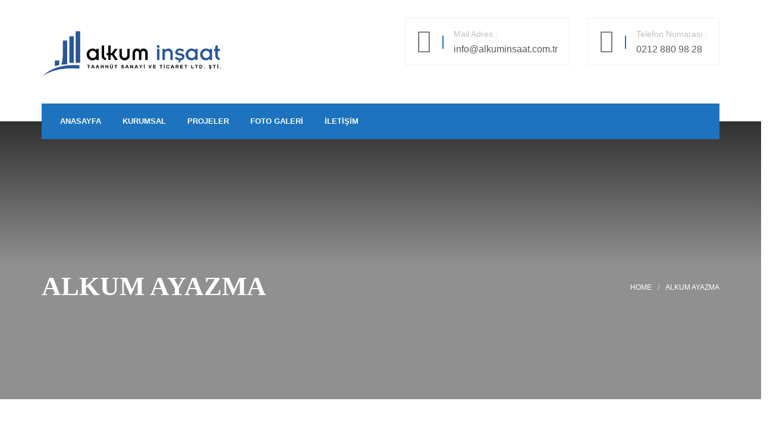

--- FILE ---
content_type: text/html; charset=UTF-8
request_url: https://alkuminsaat.com.tr/projects/alkum-ayazma/
body_size: 21229
content:
<!DOCTYPE html>
<html lang="tr">
<head>
<meta charset="UTF-8" />
<meta name="viewport" content="initial-scale=1, width=device-width" />
<link rel="profile" href="http://gmpg.org/xfn/11" />
<link rel="pingback" href="https://alkuminsaat.com.tr/xmlrpc.php" />
<title>Alkum Ayazma &#8211; Alkum İnşaat</title>
<meta name='robots' content='max-image-preview:large' />
	<style>img:is([sizes="auto" i], [sizes^="auto," i]) { contain-intrinsic-size: 3000px 1500px }</style>
	<link rel='dns-prefetch' href='//fonts.googleapis.com' />
<link rel="alternate" type="application/rss+xml" title="Alkum İnşaat &raquo; akışı" href="https://alkuminsaat.com.tr/feed/" />
<link rel="alternate" type="application/rss+xml" title="Alkum İnşaat &raquo; yorum akışı" href="https://alkuminsaat.com.tr/comments/feed/" />
<script type="text/javascript">
/* <![CDATA[ */
window._wpemojiSettings = {"baseUrl":"https:\/\/s.w.org\/images\/core\/emoji\/16.0.1\/72x72\/","ext":".png","svgUrl":"https:\/\/s.w.org\/images\/core\/emoji\/16.0.1\/svg\/","svgExt":".svg","source":{"concatemoji":"https:\/\/alkuminsaat.com.tr\/wp-includes\/js\/wp-emoji-release.min.js?ver=6.8.3"}};
/*! This file is auto-generated */
!function(s,n){var o,i,e;function c(e){try{var t={supportTests:e,timestamp:(new Date).valueOf()};sessionStorage.setItem(o,JSON.stringify(t))}catch(e){}}function p(e,t,n){e.clearRect(0,0,e.canvas.width,e.canvas.height),e.fillText(t,0,0);var t=new Uint32Array(e.getImageData(0,0,e.canvas.width,e.canvas.height).data),a=(e.clearRect(0,0,e.canvas.width,e.canvas.height),e.fillText(n,0,0),new Uint32Array(e.getImageData(0,0,e.canvas.width,e.canvas.height).data));return t.every(function(e,t){return e===a[t]})}function u(e,t){e.clearRect(0,0,e.canvas.width,e.canvas.height),e.fillText(t,0,0);for(var n=e.getImageData(16,16,1,1),a=0;a<n.data.length;a++)if(0!==n.data[a])return!1;return!0}function f(e,t,n,a){switch(t){case"flag":return n(e,"\ud83c\udff3\ufe0f\u200d\u26a7\ufe0f","\ud83c\udff3\ufe0f\u200b\u26a7\ufe0f")?!1:!n(e,"\ud83c\udde8\ud83c\uddf6","\ud83c\udde8\u200b\ud83c\uddf6")&&!n(e,"\ud83c\udff4\udb40\udc67\udb40\udc62\udb40\udc65\udb40\udc6e\udb40\udc67\udb40\udc7f","\ud83c\udff4\u200b\udb40\udc67\u200b\udb40\udc62\u200b\udb40\udc65\u200b\udb40\udc6e\u200b\udb40\udc67\u200b\udb40\udc7f");case"emoji":return!a(e,"\ud83e\udedf")}return!1}function g(e,t,n,a){var r="undefined"!=typeof WorkerGlobalScope&&self instanceof WorkerGlobalScope?new OffscreenCanvas(300,150):s.createElement("canvas"),o=r.getContext("2d",{willReadFrequently:!0}),i=(o.textBaseline="top",o.font="600 32px Arial",{});return e.forEach(function(e){i[e]=t(o,e,n,a)}),i}function t(e){var t=s.createElement("script");t.src=e,t.defer=!0,s.head.appendChild(t)}"undefined"!=typeof Promise&&(o="wpEmojiSettingsSupports",i=["flag","emoji"],n.supports={everything:!0,everythingExceptFlag:!0},e=new Promise(function(e){s.addEventListener("DOMContentLoaded",e,{once:!0})}),new Promise(function(t){var n=function(){try{var e=JSON.parse(sessionStorage.getItem(o));if("object"==typeof e&&"number"==typeof e.timestamp&&(new Date).valueOf()<e.timestamp+604800&&"object"==typeof e.supportTests)return e.supportTests}catch(e){}return null}();if(!n){if("undefined"!=typeof Worker&&"undefined"!=typeof OffscreenCanvas&&"undefined"!=typeof URL&&URL.createObjectURL&&"undefined"!=typeof Blob)try{var e="postMessage("+g.toString()+"("+[JSON.stringify(i),f.toString(),p.toString(),u.toString()].join(",")+"));",a=new Blob([e],{type:"text/javascript"}),r=new Worker(URL.createObjectURL(a),{name:"wpTestEmojiSupports"});return void(r.onmessage=function(e){c(n=e.data),r.terminate(),t(n)})}catch(e){}c(n=g(i,f,p,u))}t(n)}).then(function(e){for(var t in e)n.supports[t]=e[t],n.supports.everything=n.supports.everything&&n.supports[t],"flag"!==t&&(n.supports.everythingExceptFlag=n.supports.everythingExceptFlag&&n.supports[t]);n.supports.everythingExceptFlag=n.supports.everythingExceptFlag&&!n.supports.flag,n.DOMReady=!1,n.readyCallback=function(){n.DOMReady=!0}}).then(function(){return e}).then(function(){var e;n.supports.everything||(n.readyCallback(),(e=n.source||{}).concatemoji?t(e.concatemoji):e.wpemoji&&e.twemoji&&(t(e.twemoji),t(e.wpemoji)))}))}((window,document),window._wpemojiSettings);
/* ]]> */
</script>
<style id='wp-emoji-styles-inline-css' type='text/css'>

	img.wp-smiley, img.emoji {
		display: inline !important;
		border: none !important;
		box-shadow: none !important;
		height: 1em !important;
		width: 1em !important;
		margin: 0 0.07em !important;
		vertical-align: -0.1em !important;
		background: none !important;
		padding: 0 !important;
	}
</style>
<link rel='stylesheet' id='wp-block-library-css' href='https://alkuminsaat.com.tr/wp-includes/css/dist/block-library/style.min.css?ver=6.8.3' type='text/css' media='all' />
<style id='classic-theme-styles-inline-css' type='text/css'>
/*! This file is auto-generated */
.wp-block-button__link{color:#fff;background-color:#32373c;border-radius:9999px;box-shadow:none;text-decoration:none;padding:calc(.667em + 2px) calc(1.333em + 2px);font-size:1.125em}.wp-block-file__button{background:#32373c;color:#fff;text-decoration:none}
</style>
<style id='global-styles-inline-css' type='text/css'>
:root{--wp--preset--aspect-ratio--square: 1;--wp--preset--aspect-ratio--4-3: 4/3;--wp--preset--aspect-ratio--3-4: 3/4;--wp--preset--aspect-ratio--3-2: 3/2;--wp--preset--aspect-ratio--2-3: 2/3;--wp--preset--aspect-ratio--16-9: 16/9;--wp--preset--aspect-ratio--9-16: 9/16;--wp--preset--color--black: #000000;--wp--preset--color--cyan-bluish-gray: #abb8c3;--wp--preset--color--white: #ffffff;--wp--preset--color--pale-pink: #f78da7;--wp--preset--color--vivid-red: #cf2e2e;--wp--preset--color--luminous-vivid-orange: #ff6900;--wp--preset--color--luminous-vivid-amber: #fcb900;--wp--preset--color--light-green-cyan: #7bdcb5;--wp--preset--color--vivid-green-cyan: #00d084;--wp--preset--color--pale-cyan-blue: #8ed1fc;--wp--preset--color--vivid-cyan-blue: #0693e3;--wp--preset--color--vivid-purple: #9b51e0;--wp--preset--gradient--vivid-cyan-blue-to-vivid-purple: linear-gradient(135deg,rgba(6,147,227,1) 0%,rgb(155,81,224) 100%);--wp--preset--gradient--light-green-cyan-to-vivid-green-cyan: linear-gradient(135deg,rgb(122,220,180) 0%,rgb(0,208,130) 100%);--wp--preset--gradient--luminous-vivid-amber-to-luminous-vivid-orange: linear-gradient(135deg,rgba(252,185,0,1) 0%,rgba(255,105,0,1) 100%);--wp--preset--gradient--luminous-vivid-orange-to-vivid-red: linear-gradient(135deg,rgba(255,105,0,1) 0%,rgb(207,46,46) 100%);--wp--preset--gradient--very-light-gray-to-cyan-bluish-gray: linear-gradient(135deg,rgb(238,238,238) 0%,rgb(169,184,195) 100%);--wp--preset--gradient--cool-to-warm-spectrum: linear-gradient(135deg,rgb(74,234,220) 0%,rgb(151,120,209) 20%,rgb(207,42,186) 40%,rgb(238,44,130) 60%,rgb(251,105,98) 80%,rgb(254,248,76) 100%);--wp--preset--gradient--blush-light-purple: linear-gradient(135deg,rgb(255,206,236) 0%,rgb(152,150,240) 100%);--wp--preset--gradient--blush-bordeaux: linear-gradient(135deg,rgb(254,205,165) 0%,rgb(254,45,45) 50%,rgb(107,0,62) 100%);--wp--preset--gradient--luminous-dusk: linear-gradient(135deg,rgb(255,203,112) 0%,rgb(199,81,192) 50%,rgb(65,88,208) 100%);--wp--preset--gradient--pale-ocean: linear-gradient(135deg,rgb(255,245,203) 0%,rgb(182,227,212) 50%,rgb(51,167,181) 100%);--wp--preset--gradient--electric-grass: linear-gradient(135deg,rgb(202,248,128) 0%,rgb(113,206,126) 100%);--wp--preset--gradient--midnight: linear-gradient(135deg,rgb(2,3,129) 0%,rgb(40,116,252) 100%);--wp--preset--font-size--small: 13px;--wp--preset--font-size--medium: 20px;--wp--preset--font-size--large: 36px;--wp--preset--font-size--x-large: 42px;--wp--preset--spacing--20: 0.44rem;--wp--preset--spacing--30: 0.67rem;--wp--preset--spacing--40: 1rem;--wp--preset--spacing--50: 1.5rem;--wp--preset--spacing--60: 2.25rem;--wp--preset--spacing--70: 3.38rem;--wp--preset--spacing--80: 5.06rem;--wp--preset--shadow--natural: 6px 6px 9px rgba(0, 0, 0, 0.2);--wp--preset--shadow--deep: 12px 12px 50px rgba(0, 0, 0, 0.4);--wp--preset--shadow--sharp: 6px 6px 0px rgba(0, 0, 0, 0.2);--wp--preset--shadow--outlined: 6px 6px 0px -3px rgba(255, 255, 255, 1), 6px 6px rgba(0, 0, 0, 1);--wp--preset--shadow--crisp: 6px 6px 0px rgba(0, 0, 0, 1);}:where(.is-layout-flex){gap: 0.5em;}:where(.is-layout-grid){gap: 0.5em;}body .is-layout-flex{display: flex;}.is-layout-flex{flex-wrap: wrap;align-items: center;}.is-layout-flex > :is(*, div){margin: 0;}body .is-layout-grid{display: grid;}.is-layout-grid > :is(*, div){margin: 0;}:where(.wp-block-columns.is-layout-flex){gap: 2em;}:where(.wp-block-columns.is-layout-grid){gap: 2em;}:where(.wp-block-post-template.is-layout-flex){gap: 1.25em;}:where(.wp-block-post-template.is-layout-grid){gap: 1.25em;}.has-black-color{color: var(--wp--preset--color--black) !important;}.has-cyan-bluish-gray-color{color: var(--wp--preset--color--cyan-bluish-gray) !important;}.has-white-color{color: var(--wp--preset--color--white) !important;}.has-pale-pink-color{color: var(--wp--preset--color--pale-pink) !important;}.has-vivid-red-color{color: var(--wp--preset--color--vivid-red) !important;}.has-luminous-vivid-orange-color{color: var(--wp--preset--color--luminous-vivid-orange) !important;}.has-luminous-vivid-amber-color{color: var(--wp--preset--color--luminous-vivid-amber) !important;}.has-light-green-cyan-color{color: var(--wp--preset--color--light-green-cyan) !important;}.has-vivid-green-cyan-color{color: var(--wp--preset--color--vivid-green-cyan) !important;}.has-pale-cyan-blue-color{color: var(--wp--preset--color--pale-cyan-blue) !important;}.has-vivid-cyan-blue-color{color: var(--wp--preset--color--vivid-cyan-blue) !important;}.has-vivid-purple-color{color: var(--wp--preset--color--vivid-purple) !important;}.has-black-background-color{background-color: var(--wp--preset--color--black) !important;}.has-cyan-bluish-gray-background-color{background-color: var(--wp--preset--color--cyan-bluish-gray) !important;}.has-white-background-color{background-color: var(--wp--preset--color--white) !important;}.has-pale-pink-background-color{background-color: var(--wp--preset--color--pale-pink) !important;}.has-vivid-red-background-color{background-color: var(--wp--preset--color--vivid-red) !important;}.has-luminous-vivid-orange-background-color{background-color: var(--wp--preset--color--luminous-vivid-orange) !important;}.has-luminous-vivid-amber-background-color{background-color: var(--wp--preset--color--luminous-vivid-amber) !important;}.has-light-green-cyan-background-color{background-color: var(--wp--preset--color--light-green-cyan) !important;}.has-vivid-green-cyan-background-color{background-color: var(--wp--preset--color--vivid-green-cyan) !important;}.has-pale-cyan-blue-background-color{background-color: var(--wp--preset--color--pale-cyan-blue) !important;}.has-vivid-cyan-blue-background-color{background-color: var(--wp--preset--color--vivid-cyan-blue) !important;}.has-vivid-purple-background-color{background-color: var(--wp--preset--color--vivid-purple) !important;}.has-black-border-color{border-color: var(--wp--preset--color--black) !important;}.has-cyan-bluish-gray-border-color{border-color: var(--wp--preset--color--cyan-bluish-gray) !important;}.has-white-border-color{border-color: var(--wp--preset--color--white) !important;}.has-pale-pink-border-color{border-color: var(--wp--preset--color--pale-pink) !important;}.has-vivid-red-border-color{border-color: var(--wp--preset--color--vivid-red) !important;}.has-luminous-vivid-orange-border-color{border-color: var(--wp--preset--color--luminous-vivid-orange) !important;}.has-luminous-vivid-amber-border-color{border-color: var(--wp--preset--color--luminous-vivid-amber) !important;}.has-light-green-cyan-border-color{border-color: var(--wp--preset--color--light-green-cyan) !important;}.has-vivid-green-cyan-border-color{border-color: var(--wp--preset--color--vivid-green-cyan) !important;}.has-pale-cyan-blue-border-color{border-color: var(--wp--preset--color--pale-cyan-blue) !important;}.has-vivid-cyan-blue-border-color{border-color: var(--wp--preset--color--vivid-cyan-blue) !important;}.has-vivid-purple-border-color{border-color: var(--wp--preset--color--vivid-purple) !important;}.has-vivid-cyan-blue-to-vivid-purple-gradient-background{background: var(--wp--preset--gradient--vivid-cyan-blue-to-vivid-purple) !important;}.has-light-green-cyan-to-vivid-green-cyan-gradient-background{background: var(--wp--preset--gradient--light-green-cyan-to-vivid-green-cyan) !important;}.has-luminous-vivid-amber-to-luminous-vivid-orange-gradient-background{background: var(--wp--preset--gradient--luminous-vivid-amber-to-luminous-vivid-orange) !important;}.has-luminous-vivid-orange-to-vivid-red-gradient-background{background: var(--wp--preset--gradient--luminous-vivid-orange-to-vivid-red) !important;}.has-very-light-gray-to-cyan-bluish-gray-gradient-background{background: var(--wp--preset--gradient--very-light-gray-to-cyan-bluish-gray) !important;}.has-cool-to-warm-spectrum-gradient-background{background: var(--wp--preset--gradient--cool-to-warm-spectrum) !important;}.has-blush-light-purple-gradient-background{background: var(--wp--preset--gradient--blush-light-purple) !important;}.has-blush-bordeaux-gradient-background{background: var(--wp--preset--gradient--blush-bordeaux) !important;}.has-luminous-dusk-gradient-background{background: var(--wp--preset--gradient--luminous-dusk) !important;}.has-pale-ocean-gradient-background{background: var(--wp--preset--gradient--pale-ocean) !important;}.has-electric-grass-gradient-background{background: var(--wp--preset--gradient--electric-grass) !important;}.has-midnight-gradient-background{background: var(--wp--preset--gradient--midnight) !important;}.has-small-font-size{font-size: var(--wp--preset--font-size--small) !important;}.has-medium-font-size{font-size: var(--wp--preset--font-size--medium) !important;}.has-large-font-size{font-size: var(--wp--preset--font-size--large) !important;}.has-x-large-font-size{font-size: var(--wp--preset--font-size--x-large) !important;}
:where(.wp-block-post-template.is-layout-flex){gap: 1.25em;}:where(.wp-block-post-template.is-layout-grid){gap: 1.25em;}
:where(.wp-block-columns.is-layout-flex){gap: 2em;}:where(.wp-block-columns.is-layout-grid){gap: 2em;}
:root :where(.wp-block-pullquote){font-size: 1.5em;line-height: 1.6;}
</style>
<link rel='stylesheet' id='cms-plugin-stylesheet-css' href='https://alkuminsaat.com.tr/wp-content/plugins/cmssuperheroes/assets/css/cms-style.css?ver=6.8.3' type='text/css' media='all' />
<link rel='stylesheet' id='contact-form-7-css' href='https://alkuminsaat.com.tr/wp-content/plugins/contact-form-7/includes/css/styles.css?ver=6.1.4' type='text/css' media='all' />
<link rel='stylesheet' id='essential-grid-plugin-settings-css' href='https://alkuminsaat.com.tr/wp-content/plugins/essential-grid/public/assets/css/settings.css?ver=2.1.0.2' type='text/css' media='all' />
<link rel='stylesheet' id='tp-open-sans-css' href='https://fonts.googleapis.com/css?family=Open+Sans%3A300%2C400%2C600%2C700%2C800&#038;ver=6.8.3' type='text/css' media='all' />
<link rel='stylesheet' id='tp-raleway-css' href='https://fonts.googleapis.com/css?family=Raleway%3A100%2C200%2C300%2C400%2C500%2C600%2C700%2C800%2C900&#038;ver=6.8.3' type='text/css' media='all' />
<link rel='stylesheet' id='tp-droid-serif-css' href='https://fonts.googleapis.com/css?family=Droid+Serif%3A400%2C700&#038;ver=6.8.3' type='text/css' media='all' />
<link rel='stylesheet' id='woocommerce-layout-css' href='https://alkuminsaat.com.tr/wp-content/plugins/woocommerce/assets/css/woocommerce-layout.css?ver=10.3.6' type='text/css' media='all' />
<link rel='stylesheet' id='woocommerce-smallscreen-css' href='https://alkuminsaat.com.tr/wp-content/plugins/woocommerce/assets/css/woocommerce-smallscreen.css?ver=10.3.6' type='text/css' media='only screen and (max-width: 768px)' />
<link rel='stylesheet' id='woocommerce-general-css' href='https://alkuminsaat.com.tr/wp-content/plugins/woocommerce/assets/css/woocommerce.css?ver=10.3.6' type='text/css' media='all' />
<style id='woocommerce-inline-inline-css' type='text/css'>
.woocommerce form .form-row .required { visibility: visible; }
</style>
<link rel='stylesheet' id='brands-styles-css' href='https://alkuminsaat.com.tr/wp-content/plugins/woocommerce/assets/css/brands.css?ver=10.3.6' type='text/css' media='all' />
<link property="stylesheet" rel='stylesheet' id='cmssuperheroes-font-awesome-css' href='https://alkuminsaat.com.tr/wp-content/themes/wp-yellow-hats/assets/css/font-awesome.min.css?ver=4.3.0' type='text/css' media='all' />
<link rel='stylesheet' id='cmssuperheroes-fonts-css' href='https://alkuminsaat.com.tr/wp-content/themes/wp-yellow-hats/assets/css/fonts.css?ver=6.8.3' type='text/css' media='all' />
<link rel='stylesheet' id='cmssuperheroes-animations-css' href='https://alkuminsaat.com.tr/wp-content/themes/wp-yellow-hats/assets/css/animations.css?ver=6.8.3' type='text/css' media='all' />
<link rel='stylesheet' id='cmssuperheroes-font-ionicons-css' href='https://alkuminsaat.com.tr/wp-content/themes/wp-yellow-hats/assets/css/ionicons.min.css?ver=2.0.1' type='text/css' media='all' />
<link rel='stylesheet' id='cmssuperheroes-pe-icon-css' href='https://alkuminsaat.com.tr/wp-content/themes/wp-yellow-hats/assets/css/pe-icon-7-stroke.css?ver=1.0.1' type='text/css' media='all' />
<link rel='stylesheet' id='elegant-icon-css' href='https://alkuminsaat.com.tr/wp-content/themes/wp-yellow-hats/assets/css/elegant-icon.css?ver=1.0.1' type='text/css' media='all' />
<link rel='stylesheet' id='cmssuperheroes-bootstrap-css' href='https://alkuminsaat.com.tr/wp-content/themes/wp-yellow-hats/assets/css/bootstrap.min.css?ver=3.3.2' type='text/css' media='all' />
<link rel='stylesheet' id='magnific-popup-css' href='https://alkuminsaat.com.tr/wp-content/themes/wp-yellow-hats/assets/css/magnific-popup.css?ver=1.0.1' type='text/css' media='all' />
<link rel='stylesheet' id='cmssuperheroes-style-css' href='https://alkuminsaat.com.tr/wp-content/themes/wp-yellow-hats/style.css?ver=6.8.3' type='text/css' media='all' />
<!--[if lt IE 9]>
<link rel='stylesheet' id='wp_medico-ie-css' href='https://alkuminsaat.com.tr/wp-content/themes/wp-yellow-hats/assets/css/ie.css?ver=20121010' type='text/css' media='all' />
<![endif]-->
<link rel='stylesheet' id='cmssuperheroes-static-css' href='https://alkuminsaat.com.tr/wp-content/themes/wp-yellow-hats/assets/css/static.css?ver=1.0.0' type='text/css' media='all' />
<link rel='stylesheet' id='newsletter-css' href='https://alkuminsaat.com.tr/wp-content/plugins/newsletter/style.css?ver=9.0.9' type='text/css' media='all' />
<link rel='stylesheet' id='js_composer_front-css' href='https://alkuminsaat.com.tr/wp-content/plugins/js_composer/assets/css/js_composer.min.css?ver=5.4.5' type='text/css' media='all' />
<script type="text/javascript" src="https://alkuminsaat.com.tr/wp-includes/js/jquery/jquery.min.js?ver=3.7.1" id="jquery-core-js"></script>
<script type="text/javascript" src="https://alkuminsaat.com.tr/wp-includes/js/jquery/jquery-migrate.min.js?ver=3.4.1" id="jquery-migrate-js"></script>
<script type="text/javascript" src="https://alkuminsaat.com.tr/wp-content/plugins/itro-popup/scripts/itro-scripts.js?ver=6.8.3" id="itro-scripts-js"></script>
<script type="text/javascript" src="https://alkuminsaat.com.tr/wp-content/plugins/woocommerce/assets/js/jquery-blockui/jquery.blockUI.min.js?ver=2.7.0-wc.10.3.6" id="wc-jquery-blockui-js" data-wp-strategy="defer"></script>
<script type="text/javascript" id="wc-add-to-cart-js-extra">
/* <![CDATA[ */
var wc_add_to_cart_params = {"ajax_url":"\/wp-admin\/admin-ajax.php","wc_ajax_url":"\/?wc-ajax=%%endpoint%%","i18n_view_cart":"Sepetim","cart_url":"https:\/\/alkuminsaat.com.tr","is_cart":"","cart_redirect_after_add":"no"};
/* ]]> */
</script>
<script type="text/javascript" src="https://alkuminsaat.com.tr/wp-content/plugins/woocommerce/assets/js/frontend/add-to-cart.min.js?ver=10.3.6" id="wc-add-to-cart-js" data-wp-strategy="defer"></script>
<script type="text/javascript" src="https://alkuminsaat.com.tr/wp-content/plugins/woocommerce/assets/js/js-cookie/js.cookie.min.js?ver=2.1.4-wc.10.3.6" id="wc-js-cookie-js" defer="defer" data-wp-strategy="defer"></script>
<script type="text/javascript" id="woocommerce-js-extra">
/* <![CDATA[ */
var woocommerce_params = {"ajax_url":"\/wp-admin\/admin-ajax.php","wc_ajax_url":"\/?wc-ajax=%%endpoint%%","i18n_password_show":"\u015eifreyi g\u00f6ster","i18n_password_hide":"\u015eifreyi gizle"};
/* ]]> */
</script>
<script type="text/javascript" src="https://alkuminsaat.com.tr/wp-content/plugins/woocommerce/assets/js/frontend/woocommerce.min.js?ver=10.3.6" id="woocommerce-js" defer="defer" data-wp-strategy="defer"></script>
<script type="text/javascript" src="https://alkuminsaat.com.tr/wp-content/plugins/js_composer/assets/js/vendors/woocommerce-add-to-cart.js?ver=5.4.5" id="vc_woocommerce-add-to-cart-js-js"></script>
<script type="text/javascript" src="https://alkuminsaat.com.tr/wp-content/themes/wp-yellow-hats/assets/js/bootstrap.min.js?ver=3.3.2" id="cmssuperheroes-bootstrap-js"></script>
<link rel="https://api.w.org/" href="https://alkuminsaat.com.tr/wp-json/" /><link rel="EditURI" type="application/rsd+xml" title="RSD" href="https://alkuminsaat.com.tr/xmlrpc.php?rsd" />
<meta name="generator" content="WordPress 6.8.3" />
<meta name="generator" content="WooCommerce 10.3.6" />
<link rel="canonical" href="https://alkuminsaat.com.tr/projects/alkum-ayazma/" />
<link rel='shortlink' href='https://alkuminsaat.com.tr/?p=2856' />
<link rel="alternate" title="oEmbed (JSON)" type="application/json+oembed" href="https://alkuminsaat.com.tr/wp-json/oembed/1.0/embed?url=https%3A%2F%2Falkuminsaat.com.tr%2Fprojects%2Falkum-ayazma%2F" />
<link rel="alternate" title="oEmbed (XML)" type="text/xml+oembed" href="https://alkuminsaat.com.tr/wp-json/oembed/1.0/embed?url=https%3A%2F%2Falkuminsaat.com.tr%2Fprojects%2Falkum-ayazma%2F&#038;format=xml" />
<style type="text/css" data-type="cms_shortcodes-custom-css"></style>	<noscript><style>.woocommerce-product-gallery{ opacity: 1 !important; }</style></noscript>
	<meta name="generator" content="Powered by WPBakery Page Builder - drag and drop page builder for WordPress."/>
<!--[if lte IE 9]><link rel="stylesheet" type="text/css" href="https://alkuminsaat.com.tr/wp-content/plugins/js_composer/assets/css/vc_lte_ie9.min.css" media="screen"><![endif]--><meta name="generator" content="Powered by Slider Revolution 6.5.18 - responsive, Mobile-Friendly Slider Plugin for WordPress with comfortable drag and drop interface." />
<link rel="icon" href="https://alkuminsaat.com.tr/wp-content/uploads/2017/12/tek-logo-150x150.png" sizes="32x32" />
<link rel="icon" href="https://alkuminsaat.com.tr/wp-content/uploads/2017/12/tek-logo.png" sizes="192x192" />
<link rel="apple-touch-icon" href="https://alkuminsaat.com.tr/wp-content/uploads/2017/12/tek-logo-180x180.png" />
<meta name="msapplication-TileImage" content="https://alkuminsaat.com.tr/wp-content/uploads/2017/12/tek-logo.png" />
<script>function setREVStartSize(e){
			//window.requestAnimationFrame(function() {
				window.RSIW = window.RSIW===undefined ? window.innerWidth : window.RSIW;
				window.RSIH = window.RSIH===undefined ? window.innerHeight : window.RSIH;
				try {
					var pw = document.getElementById(e.c).parentNode.offsetWidth,
						newh;
					pw = pw===0 || isNaN(pw) ? window.RSIW : pw;
					e.tabw = e.tabw===undefined ? 0 : parseInt(e.tabw);
					e.thumbw = e.thumbw===undefined ? 0 : parseInt(e.thumbw);
					e.tabh = e.tabh===undefined ? 0 : parseInt(e.tabh);
					e.thumbh = e.thumbh===undefined ? 0 : parseInt(e.thumbh);
					e.tabhide = e.tabhide===undefined ? 0 : parseInt(e.tabhide);
					e.thumbhide = e.thumbhide===undefined ? 0 : parseInt(e.thumbhide);
					e.mh = e.mh===undefined || e.mh=="" || e.mh==="auto" ? 0 : parseInt(e.mh,0);
					if(e.layout==="fullscreen" || e.l==="fullscreen")
						newh = Math.max(e.mh,window.RSIH);
					else{
						e.gw = Array.isArray(e.gw) ? e.gw : [e.gw];
						for (var i in e.rl) if (e.gw[i]===undefined || e.gw[i]===0) e.gw[i] = e.gw[i-1];
						e.gh = e.el===undefined || e.el==="" || (Array.isArray(e.el) && e.el.length==0)? e.gh : e.el;
						e.gh = Array.isArray(e.gh) ? e.gh : [e.gh];
						for (var i in e.rl) if (e.gh[i]===undefined || e.gh[i]===0) e.gh[i] = e.gh[i-1];
											
						var nl = new Array(e.rl.length),
							ix = 0,
							sl;
						e.tabw = e.tabhide>=pw ? 0 : e.tabw;
						e.thumbw = e.thumbhide>=pw ? 0 : e.thumbw;
						e.tabh = e.tabhide>=pw ? 0 : e.tabh;
						e.thumbh = e.thumbhide>=pw ? 0 : e.thumbh;
						for (var i in e.rl) nl[i] = e.rl[i]<window.RSIW ? 0 : e.rl[i];
						sl = nl[0];
						for (var i in nl) if (sl>nl[i] && nl[i]>0) { sl = nl[i]; ix=i;}
						var m = pw>(e.gw[ix]+e.tabw+e.thumbw) ? 1 : (pw-(e.tabw+e.thumbw)) / (e.gw[ix]);
						newh =  (e.gh[ix] * m) + (e.tabh + e.thumbh);
					}
					var el = document.getElementById(e.c);
					if (el!==null && el) el.style.height = newh+"px";
					el = document.getElementById(e.c+"_wrapper");
					if (el!==null && el) {
						el.style.height = newh+"px";
						el.style.display = "block";
					}
				} catch(e){
					console.log("Failure at Presize of Slider:" + e)
				}
			//});
		  };</script>
<style type="text/css" title="dynamic-css" class="options-output">#cshero-header-inner #cshero-header #cshero-header-logo a img, #cshero-header-inner #cshero-header-top #cshero-header-top-logo a img{height:80px;}a{color:#313131;}a:hover{color:#1e73be;}body{font-family:Arial, Helvetica, sans-serif;line-height:24px;font-weight:400;font-style:normal;color:#9e9e9e;font-size:15px;}h1{font-family:Arial, Helvetica, sans-serif;line-height:46px;font-weight:700;font-style:normal;color:#2f2f2f;font-size:32px;}h2{font-family:Arial, Helvetica, sans-serif;line-height:36px;font-weight:700;font-style:normal;color:#2f2f2f;font-size:28px;}h3{font-family:Arial, Helvetica, sans-serif;line-height:30px;font-weight:700;font-style:normal;color:#2f2f2f;font-size:25px;}h4{font-family:Arial, Helvetica, sans-serif;line-height:26px;font-weight:700;font-style:normal;color:#2f2f2f;font-size:22px;}h5{font-family:Arial, Helvetica, sans-serif;line-height:24px;font-weight:700;font-style:normal;color:#2f2f2f;font-size:18px;}h6{font-family:Arial, Helvetica, sans-serif;line-height:18px;font-weight:700;font-style:normal;color:#2f2f2f;font-size:16px;}</style><style type="text/css" data-type="vc_shortcodes-custom-css">.vc_custom_1513459630391{background-color: #161616 !important;background-position: center !important;background-repeat: no-repeat !important;background-size: contain !important;}</style><noscript><style type="text/css"> .wpb_animate_when_almost_visible { opacity: 1; }</style></noscript></head>
<body id="cms-theme" class="wp-singular projects-template-default single single-projects postid-2856 wp-theme-wp-yellow-hats header-8  theme-wp-yellow-hats woocommerce-no-js wpb-js-composer js-comp-ver-5.4.5 vc_responsive">
<div id="page-wrapper" class="cs-wide">
	<header id="masthead" class="site-header">
		<div id="cshero-header-inner" class="header-8 h-style m-style no-trans">
     <div id="cshero-header-top" class="hidden-sm hidden-xs">
        <div class="container">
            <div class="row">
                <div class="col-xs-12 col-sm-4 col-md-4 col-lg-4">
                    <div id="cshero-header-top-logo">
                                                <a class="logo-main" href="https://alkuminsaat.com.tr/">
                            <img alt="" src="https://alkuminsaat.com.tr/wp-content/uploads/2017/12/alkumlogogolgeli.png">
                        </a>
                    </div>
                </div>
                <div class="col-xs-12 col-sm-8 col-md-8 col-lg-8 text-right">
                                            <div class="media">
                            <div class="media-left size_small">
                                <span class="lnr lnr-envelope"></span>
                            </div>
                            <div class="media-body">
                                <span>Mail Adres :</span>
                                <a href="mailto:info@alkuminsaat.com.tr">info@alkuminsaat.com.tr</a>
                            </div>
                        </div>
                                                                <div class="media">
                            <div class="media-left size_small">
                                <span class="lnr lnr-phone"></span>
                            </div>
                            <div class="media-body">
                                <span>Telefon Numarası :</span>
                                <a href="tel:0212 880 98 28 ">0212 880 98 28 </a>
                            </div>
                        </div>
                                    </div>
            </div>
        </div>
    </div>
    <div id="cshero-header-wrapper">
        <div id="cshero-header" class="cshero-main-header  ">
            <div class="container">
                <div class="row">
                    <div id="cshero-header-logo" class="col-xs-12 col-sm-5 col-md-5 col-lg-5 hidden-lg hidden-md">
                                                <a class="logo-main" href="https://alkuminsaat.com.tr/">
                            <img alt="" src="https://alkuminsaat.com.tr/wp-content/uploads/2017/12/alkumlogogolgeli.png">
                        </a>
                        <a class="logo-sticky" href="https://alkuminsaat.com.tr/">
                            <img alt="" src="https://alkuminsaat.com.tr/wp-content/uploads/2017/12/alkumlogo-2.png">
                        </a>
                    </div>
                    <div id="cshero-header-navigation" class="col-xs-12 col-sm-7 col-md-12 col-lg-12">
                        <div class="navigation-main clearfix">
                            <nav id="site-navigation" class="main-navigation menu-white">
                                <div class="menu-ana-menu-container"><ul id="menu-ana-menu" class="nav-menu menu-main-menu"><li id="menu-item-2664" class="menu-item menu-item-type-post_type menu-item-object-page menu-item-home no_group menu-item-2664" data-depth="0"><a href="https://alkuminsaat.com.tr/" class=""><span class="menu-title">Anasayfa</span></a></li>
<li id="menu-item-2986" class="menu-item menu-item-type-custom menu-item-object-custom menu-item-has-children no_group menu-item-2986" data-depth="0"><a href="#" class=""><span class="menu-title">Kurumsal</span></a>
<ul class='standar-dropdown standard autodrop_submenu sub-menu' style="width:250px;">
	<li id="menu-item-2968" class="menu-item menu-item-type-post_type menu-item-object-page no_group menu-item-2968" data-depth="1"><a href="https://alkuminsaat.com.tr/hakkimizda-2/" class=""><span class="menu-title">Hakkımızda</span></a></li>
	<li id="menu-item-2973" class="menu-item menu-item-type-post_type menu-item-object-page no_group menu-item-2973" data-depth="1"><a href="https://alkuminsaat.com.tr/vizyonumuz/" class=""><span class="menu-title">Vizyonumuz</span></a></li>
	<li id="menu-item-2976" class="menu-item menu-item-type-post_type menu-item-object-page no_group menu-item-2976" data-depth="1"><a href="https://alkuminsaat.com.tr/misyonumuz/" class=""><span class="menu-title">Misyonumuz</span></a></li>
	<li id="menu-item-2981" class="menu-item menu-item-type-post_type menu-item-object-page no_group menu-item-2981" data-depth="1"><a href="https://alkuminsaat.com.tr/politikamiz/" class=""><span class="menu-title">Politikamız</span></a></li>
</ul>
</li>
<li id="menu-item-2982" class="menu-item menu-item-type-custom menu-item-object-custom menu-item-has-children no_group menu-item-2982" data-depth="0"><a href="#" class=""><span class="menu-title">Projeler</span></a>
<ul class='standar-dropdown standard autodrop_submenu sub-menu' style="width:250px;">
	<li id="menu-item-3011" class="menu-item menu-item-type-post_type menu-item-object-page no_group menu-item-3011" data-depth="1"><a href="https://alkuminsaat.com.tr/biten-projeler/" class=""><span class="menu-title">Biten Projeler</span></a></li>
	<li id="menu-item-3012" class="menu-item menu-item-type-post_type menu-item-object-page no_group menu-item-3012" data-depth="1"><a href="https://alkuminsaat.com.tr/devam-eden-projeler/" class=""><span class="menu-title">Devam Eden Projeler</span></a></li>
	<li id="menu-item-3013" class="menu-item menu-item-type-post_type menu-item-object-page no_group menu-item-3013" data-depth="1"><a href="https://alkuminsaat.com.tr/yeni-projeler/" class=""><span class="menu-title">Yeni Projeler</span></a></li>
</ul>
</li>
<li id="menu-item-3025" class="menu-item menu-item-type-post_type menu-item-object-page no_group menu-item-3025" data-depth="0"><a href="https://alkuminsaat.com.tr/foto-galeri/" class=""><span class="menu-title">Foto Galeri</span></a></li>
<li id="menu-item-2646" class="menu-item menu-item-type-post_type menu-item-object-page no_group menu-item-2646" data-depth="0"><a href="https://alkuminsaat.com.tr/iletisim/" class=""><span class="menu-title">İletişim</span></a></li>
</ul></div>                            </nav>
                            <div class="cshero-navigation-right icon-white hidden-xs hidden-sm icon-search-hidden">
                                <div class="nav-button-icon">
                                                                        
                                                                        
                                </div>
                            </div>
                        </div>
                    </div>
                    <div id="cshero-menu-mobile" class="collapse navbar-collapse">
                        <i class="cms-icon-menu pe-7s-menu"></i>
                    </div>
                </div>
            </div>
        </div>
    </div>
</div>	</header><!-- #masthead -->
            <div id="page-title" class="page-title br-style4" style="background-image: url(http://dev.joomexp.com/wordpress/wp-yellow-hats/wp-content/themes/wp-yellow-hats/assets/images/bg-page-title.jpg);">
            <div class="container">
            <div class="row">
                                    <div id="page-title-text" class="col-xs-12 col-sm-12 col-md-6 col-lg-6 text-center-md">
                            <h1>Alkum Ayazma</h1>
                        </div>
                        <div id="breadcrumb-text" class="col-xs-12 col-sm-12 col-md-6 col-lg-6 text-center-md"><ul class="breadcrumbs"><li><a href="https://alkuminsaat.com.tr/"></a></li><li>Alkum Ayazma</li></ul></div>
                                </div>
            </div>
        </div><!-- #page-title -->
        	<div id="main">
        <div class="no-container">
        <div class="row">
            <div class="single-project-wrap clearfix">
                <div class="single-project-inner clearfix">
                    <div id="primary">
                        <div id="content" role="main">
                            
<article id="post-2856" class="post-2856 projects type-projects status-publish has-post-thumbnail hentry projects-categories-biten-projeler">
	<div class="sg-project container project-layout1 clearfix">
		<div class="row">
			<div class="sg-project-header col-xs-12 col-sm-12 col-md-12 col-lg-12">
									<div class="sg-project-image cms-image-zoom">
						<a href="https://alkuminsaat.com.tr/wp-content/uploads/2017/12/02.jpg" class="p-view  has-thumbnail"><img width="500" height="389" src="https://alkuminsaat.com.tr/wp-content/uploads/2017/12/02.jpg" class="attachment-full size-full wp-post-image" alt="" decoding="async" fetchpriority="high" srcset="https://alkuminsaat.com.tr/wp-content/uploads/2017/12/02.jpg 500w, https://alkuminsaat.com.tr/wp-content/uploads/2017/12/02-300x233.jpg 300w" sizes="(max-width: 500px) 100vw, 500px" /></a>					</div>
				
							</div>
			<div class="sg-project-body">
				<div class="container">
					<div class="row">
						<div class="sg-project-description col-xs-12 col-sm-12 col-md-4 col-lg-4">
							<div class="sg-project-description-inner">
																	<h3 class="project-heading-line"><span>Proje Açıklaması</span></h3>
																<ul>
																            <li>
							            	<span>Proje Adı : </span>Alkum Ayazma							            </li>
							        							        							            <li>
							            	<span>Proje Yeri: </span>Beylikdüzü , Gürpınar , Ayazma							            </li>
							        							        							            <li>
							            	<span>Toplam İnşaat Alanı: </span>3000 m2							            </li>
							        							        							            <li>
							            	<span>Proje Başlama Yılı: </span>2016							            </li>
							        							        							            <li>
							            	<span>Proje Bitiş Yılı : </span>2018							            </li>
							        							        							            <li>
							            	<span>Daire Tipi: </span>1+1 ,2+1, 3+1, 4+2, 5+2							            </li>
							        							        <li>
						            	    <span>Daire Sayısı: </span>87						            </li>
							        							            <li>
							            	<span>Katagori: </span><a href="https://alkuminsaat.com.tr/projects-categories/biten-projeler/" rel="tag">Biten Projeler</a>							            </li>
							        
						        </ul>
							</div>
						</div>
						<div class="sg-project-wishes col-xs-12 col-sm-12 col-md-4 col-lg-4">
															<h3 class="project-heading"><span>Satış Hedefleri</span></h3>
								1.000 m2 Arsa içinde 12 adet Lüks Daire, Kapalı Garaj 1+1 2+1, 3+1, 4+2, 5+2 Dairelerimiz Satışa Hazırdır .													</div>
					</div>
				</div>
			</div>
			    	<nav class="navigation post-navigation col-lg-12" role="navigation">
		<ul class="nav-links clearfix">
			<li class="nav-link-prev">
									<a href="https://alkuminsaat.com.tr/projects/alkum-soran-sitesi/">
						<i class="fa fa-angle-left"></i>
				  	</a>
							</li>
			<li class="nav-link-next">
									<a href="https://alkuminsaat.com.tr/projects/alkum-kardelen-apartmani/">
						<i class="fa fa-angle-right"></i>
				  	</a>
							</li>
		</ul><!-- .nav-links -->
	</nav><!-- .navigation -->
				<div class="sg-project-footer col-xs-12 col-sm-12 col-md-12 col-lg-12">
			    <div data-vc-full-width="true" data-vc-full-width-init="false" class="vc_row wpb_row vc_row-fluid vc_custom_1513459630391 vc_row-has-fill vc_column-gap-10"><div class="wpb_column vc_column_container vc_col-sm-12"><div class="vc_column-inner "><div class="wpb_wrapper"><div class="wpb_revslider_element wpb_content_element">
			<!-- START proje galeri REVOLUTION SLIDER 6.5.18 --><p class="rs-p-wp-fix"></p>
			<rs-module-wrap id="rev_slider_16_1_wrapper" data-source="gallery" style="visibility:hidden;background:transparent;padding:0;margin:0px auto;margin-top:0;margin-bottom:0;">
				<rs-module id="rev_slider_16_1" style="" data-version="6.5.18">
					<rs-slides>
						<rs-slide style="position: absolute;" data-key="rs-44" data-title="Slide" data-thumb="//alkuminsaat.com.tr/wp-content/uploads/2017/12/02-100x50.jpg" data-anim="ms:600;" data-in="o:0;" data-out="a:false;">
							<img decoding="async" src="//alkuminsaat.com.tr/wp-content/plugins/revslider/public/assets/assets/dummy.png" alt="" title="Alkum Ayazma" class="rev-slidebg tp-rs-img rs-lazyload" data-lazyload="//alkuminsaat.com.tr/wp-content/uploads/2017/12/02.jpg" data-parallax="off" data-no-retina>
<!---->						</rs-slide>
						<rs-slide style="position: absolute;" data-key="rs-45" data-title="Slide" data-thumb="//alkuminsaat.com.tr/wp-content/uploads/2017/12/14666229_1798120510473401_6793976130454772056_n-100x50.jpg" data-anim="ms:600;" data-in="o:0;" data-out="a:false;" data-mediafilter="xpro2">
							<img decoding="async" src="//alkuminsaat.com.tr/wp-content/plugins/revslider/public/assets/assets/dummy.png" alt="" title="Alkum Ayazma" class="rev-slidebg tp-rs-img rs-lazyload" data-lazyload="//alkuminsaat.com.tr/wp-content/uploads/2017/12/14666229_1798120510473401_6793976130454772056_n.jpg" data-bg="p:center top;" data-parallax="off" data-no-retina>
<!---->						</rs-slide>
						<rs-slide style="position: absolute;" data-key="rs-46" data-title="Slide" data-thumb="//alkuminsaat.com.tr/wp-content/uploads/2017/12/14590387_1798120363806749_4798282296251414627_n-100x50.jpg" data-anim="ms:600;" data-in="o:0;" data-out="a:false;">
							<img decoding="async" src="//alkuminsaat.com.tr/wp-content/plugins/revslider/public/assets/assets/dummy.png" alt="" title="Alkum Ayazma" class="rev-slidebg tp-rs-img rs-lazyload" data-lazyload="//alkuminsaat.com.tr/wp-content/uploads/2017/12/14590387_1798120363806749_4798282296251414627_n.jpg" data-parallax="off" data-no-retina>
<!---->						</rs-slide>
						<rs-slide style="position: absolute;" data-key="rs-47" data-title="Slide" data-thumb="//alkuminsaat.com.tr/wp-content/uploads/2017/12/14590387_1798120363806749_4798282296251414627_n-100x50.jpg" data-anim="ms:600;" data-in="o:0;" data-out="a:false;">
							<img decoding="async" src="//alkuminsaat.com.tr/wp-content/plugins/revslider/public/assets/assets/dummy.png" alt="" title="Alkum Ayazma" class="rev-slidebg tp-rs-img rs-lazyload" data-lazyload="//alkuminsaat.com.tr/wp-content/uploads/2017/12/14590387_1798120363806749_4798282296251414627_n.jpg" data-parallax="off" data-no-retina>
<!---->						</rs-slide>
						<rs-slide style="position: absolute;" data-key="rs-48" data-title="Slide" data-thumb="//alkuminsaat.com.tr/wp-content/uploads/2017/12/14681694_1798125153806270_6849837445453340064_n-100x50.jpg" data-anim="ms:600;" data-in="o:0;" data-out="a:false;">
							<img decoding="async" src="//alkuminsaat.com.tr/wp-content/plugins/revslider/public/assets/assets/dummy.png" alt="" title="Alkum Ayazma" class="rev-slidebg tp-rs-img rs-lazyload" data-lazyload="//alkuminsaat.com.tr/wp-content/uploads/2017/12/14681694_1798125153806270_6849837445453340064_n.jpg" data-parallax="off" data-no-retina>
<!---->						</rs-slide>
						<rs-slide style="position: absolute;" data-key="rs-49" data-title="Slide" data-thumb="//alkuminsaat.com.tr/wp-content/uploads/2017/12/ayazma1-100x50.jpg" data-anim="ms:600;" data-in="o:0;" data-out="a:false;">
							<img decoding="async" src="//alkuminsaat.com.tr/wp-content/plugins/revslider/public/assets/assets/dummy.png" alt="" title="Alkum Ayazma" class="rev-slidebg tp-rs-img rs-lazyload" data-lazyload="//alkuminsaat.com.tr/wp-content/uploads/2017/12/ayazma1.jpg" data-parallax="off" data-no-retina>
<!---->						</rs-slide>
					</rs-slides>
				</rs-module>
				<script>
					setREVStartSize({c: 'rev_slider_16_1',rl:[1240,1024,778,480],el:[],gw:[475],gh:[425],type:'carousel',justify:'',layout:'fullwidth',mh:"0"});if (window.RS_MODULES!==undefined && window.RS_MODULES.modules!==undefined && window.RS_MODULES.modules["revslider161"]!==undefined) {window.RS_MODULES.modules["revslider161"].once = false;window.revapi16 = undefined;if (window.RS_MODULES.checkMinimal!==undefined) window.RS_MODULES.checkMinimal()}
				</script>
			</rs-module-wrap>
			<!-- END REVOLUTION SLIDER -->
</div></div></div></div></div><div class="vc_row-full-width vc_clearfix"></div><div class="vc_row wpb_row vc_row-fluid"><div class="wpb_column vc_column_container vc_col-sm-12"><div class="vc_column-inner "><div class="wpb_wrapper"><div class="cms-cta-wrapper cms-style-default clearfix  cta-right">
    <div class="cms-cta-text text-center-md">
                    <div class="subtext" style="color: ;">
                Alkum İnşaata Hoşgeldiniz.            </div> 
        
                <div class="text" style="color: ;">
            SORULARINIZI , ÖNERİ VE GÖRÜŞLERİNİZİ BEKLİYORUZ        </div>
            </div>

            <div class="cms-cta-button text-center-md">
            
            <a href="http://alkuminsaat.com.tr/iletisim/" class=" btn btn size-default">
                                                                        Bize Ulaşın                                    </a>
        </div>
    </div></div></div></div></div>
			</div>
		</div>
	</div>
</article>

<!-- #post -->
                            
                            
<div id="comments" class="comments-area">
		
	
</div><!-- #comments -->

                        </div><!-- #content -->
                    </div><!-- #primary -->
                </div>
            </div>
        </div>
    </div>
        </div><!-- #main -->
            <footer>
                <div id="cshero-footer" class="cshero-footer1">
                    <div id="cshero-footer-feature-top">
                        <div class="container">
                            <div class="row">
                                <div class="col-xs-12 col-sm-12 col-md-12 col-lg-12">
                                    <div class="cshero-footer-feature-inner clearfix">
                                        <div class="feature-top-item">
                                           <div class="media">
                                                <div class="media-left">
                                                    <span class="lnr lnr-map"></span>
                                                </div>
                                                <div class="media-body">
                                                    <span>Adres :</span>
                                                    Pınartepe Mahalles Atatürk4 Caddesi no:27/1A Büyükçekmece /İstanbul                                                </div>
                                            </div>
                                        </div>
                                        <div class="feature-top-item">
                                            <div class="media">
                                                <div class="media-left">
                                                    <span class="lnr lnr-envelope"></span>
                                                </div>
                                                <div class="media-body">
                                                    <span>Mail Adres :</span>
                                                    <a href="mailto:info@alkuminsaat.com.tr">info@alkuminsaat.com.tr</a>
                                                </div>
                                            </div>
                                        </div>
                                        <div class="feature-top-item">
                                            <div class="media">
                                               <div class="media-left">
                                                        <span class="lnr lnr-phone"></span>
                                                </div>
                                                <div class="media-body">
                                                    <span>Telefon Numarası :</span>
                                                    <a href="tel:0212 880 98 28 ">0212 880 98 28 </a>
                                                </div>
                                            </div>
                                        </div>
                                    </div>
                                </div>
                            </div>
                        </div>
                    </div>
                    <div id="cshero-footer-top"> 
                        <div class="container">
                            <div class="row">
                                <div class="col-xs-12 col-sm-6 col-md-7 col-lg-7">
                                    <div class="row">
                                        <div class="cshero-footer-top1 col-xs-12 col-sm-12 col-md-7 col-lg-7"><aside id="text-4" class="widget widget_text">			<div class="textwidget"><div class="media">
    <div class="media-left">
        <img src="/ " alt=""/>
    </div>
    <div class="media-body">
    <h3 class="widget-title">ALKUM İNŞAAT</h3>
    	Alkum İnşaat uygulama kalitesi kadar, satış ve teslim sonrası hizmetlerinin de eksiksiz yerine getirilmesi konusunu da vazgeçilmez ilke olarak benimsemiştir. Şirketimiz profesyonel çalışmalarıyla oluşturduğu atılımcı kimliğiyle faaliyetlerini genişletmek amacı ile sürekli farklı atılımlar atmaktadır.
    </div>
</div></div>
		</aside></div>
                                        <div class="cshero-footer-top2 col-xs-12 col-sm-12 col-md-5 col-lg-5"><aside id="nav_menu-5" class="widget widget_nav_menu"><h3 class="widget-title">Projelerimiz</h3><div class="menu-alt-menu1-container"><ul id="menu-alt-menu1" class="menu"><li id="menu-item-3014" class="menu-item menu-item-type-taxonomy menu-item-object-projects-categories current-projects-ancestor current-menu-parent current-projects-parent no_group menu-item-3014" data-depth="0"><a href="https://alkuminsaat.com.tr/projects-categories/biten-projeler/" class=""><span class="menu-title">Biten Projeler</span></a></li>
<li id="menu-item-3015" class="menu-item menu-item-type-taxonomy menu-item-object-projects-categories no_group menu-item-3015" data-depth="0"><a href="https://alkuminsaat.com.tr/projects-categories/http/" class=""><span class="menu-title">Devam Eden Projeler</span></a></li>
<li id="menu-item-3016" class="menu-item menu-item-type-taxonomy menu-item-object-projects-categories no_group menu-item-3016" data-depth="0"><a href="https://alkuminsaat.com.tr/projects-categories/yeni-projeler/" class=""><span class="menu-title">Yeni Projeler</span></a></li>
</ul></div></aside></div>
                                    </div>
                                </div>
                                <div class="cshero-footer-top3 col-xs-12 col-sm-6 col-md-5 col-lg-5">
                                    <aside id="media_image-2" class="widget widget_media_image"><img width="300" height="76" src="https://alkuminsaat.com.tr/wp-content/uploads/2017/12/alkumlogo01-300x76.png" class="image wp-image-2640  attachment-medium size-medium" alt="" style="max-width: 100%; height: auto;" decoding="async" loading="lazy" srcset="https://alkuminsaat.com.tr/wp-content/uploads/2017/12/alkumlogo01-300x76.png 300w, https://alkuminsaat.com.tr/wp-content/uploads/2017/12/alkumlogo01-768x195.png 768w, https://alkuminsaat.com.tr/wp-content/uploads/2017/12/alkumlogo01-1024x260.png 1024w, https://alkuminsaat.com.tr/wp-content/uploads/2017/12/alkumlogo01-624x159.png 624w, https://alkuminsaat.com.tr/wp-content/uploads/2017/12/alkumlogo01.png 1181w" sizes="auto, (max-width: 300px) 100vw, 300px" /></aside><aside id="cs_social_widget-2" class=" widget widget_cs_social_widget"><h3 class="widget-title">Sosyal Medyada Bizi Takip Edin</h3><div class='title-social'>Follow Us <br/>On Social Networks</div><ul class='cs-social default text-left'><li><a target="_blank" data-rel="tooltip" data-placement="bottom" data-original-title="Facebook" href="https://www.facebook.com/alkuminsaatcom/?hc_ref=ART9lt0Ls0vdRrnEr4JRYYbHQFDRuIrtuQHzykCzRUuDEEmR3E179SptpMyWYeoCqrU&#038;fref=nf"><i class="fa fa-facebook"></i><span>Facebook</span></a></li><li><a target="_blank" data-rel="tooltip" data-placement="bottom" data-original-title="Instagram" href="https://www.instagram.com/alkuminsaat/?hl=tr"><i class="fa fa-instagram"></i><span>Instagram</span></a></li></ul></aside>                                </div>
                            </div>
                        </div>
                    </div>
                    <div id="cshero-footer-bottom"> 
                        <div class="container">
                            <div class="row">
                                <div class="cshero-footer-bottom1 col-xs-12 col-sm-6 col-md-6 col-lg-6">
                                                                    </div>
                                <div class="cshero-footer-bottom2 col-xs-12 col-sm-6 col-md-6 col-lg-6">
                                                                    </div>
                            </div>
                        </div>
                    </div>
                                        <div id="cs-copyright"> 
                        <div class="container">
                            <div class="row">
                                <div class="col-xs-12 col-sm-12 col-md-12 col-lg-12 text-center">© 2017 - 2018 Alkum İnşaat - Tüm Hakları Saklıdır  Web Tasarım: <a href="http://www.yenibirwebsite.com">Yenibirwebsite.com</a>
 <br />2009/5846 sayılı fikir ve sanat eserleri yasasına göre bu web sayfasındaki yazılı ve görsel malzemeler ALKUM İNŞAAT ’ta aittir, izni olmadan yayınlanamaz, çoğaltılamaz ve değiştirilemez.</a></div>
                            </div>
                        </div>
                    </div>
                                    </div>
            </footer><!-- #site-footer -->
        </div><!-- #page -->
    
		<script>
			window.RS_MODULES = window.RS_MODULES || {};
			window.RS_MODULES.modules = window.RS_MODULES.modules || {};
			window.RS_MODULES.waiting = window.RS_MODULES.waiting || [];
			window.RS_MODULES.defered = true;
			window.RS_MODULES.moduleWaiting = window.RS_MODULES.moduleWaiting || {};
			window.RS_MODULES.type = 'compiled';
		</script>
		<script type="speculationrules">
{"prefetch":[{"source":"document","where":{"and":[{"href_matches":"\/*"},{"not":{"href_matches":["\/wp-*.php","\/wp-admin\/*","\/wp-content\/uploads\/*","\/wp-content\/*","\/wp-content\/plugins\/*","\/wp-content\/themes\/wp-yellow-hats\/*","\/*\\?(.+)"]}},{"not":{"selector_matches":"a[rel~=\"nofollow\"]"}},{"not":{"selector_matches":".no-prefetch, .no-prefetch a"}}]},"eagerness":"conservative"}]}
</script>
		<script>
			var ajaxRevslider;
			function rsCustomAjaxContentLoadingFunction() {
				// CUSTOM AJAX CONTENT LOADING FUNCTION
				ajaxRevslider = function(obj) {
				
					// obj.type : Post Type
					// obj.id : ID of Content to Load
					// obj.aspectratio : The Aspect Ratio of the Container / Media
					// obj.selector : The Container Selector where the Content of Ajax will be injected. It is done via the Essential Grid on Return of Content
					
					var content	= '';
					var data	= {
						action:			'revslider_ajax_call_front',
						client_action:	'get_slider_html',
						token:			'2909f5f174',
						type:			obj.type,
						id:				obj.id,
						aspectratio:	obj.aspectratio
					};
					
					// SYNC AJAX REQUEST
					jQuery.ajax({
						type:		'post',
						url:		'https://alkuminsaat.com.tr/wp-admin/admin-ajax.php',
						dataType:	'json',
						data:		data,
						async:		false,
						success:	function(ret, textStatus, XMLHttpRequest) {
							if(ret.success == true)
								content = ret.data;								
						},
						error:		function(e) {
							console.log(e);
						}
					});
					
					 // FIRST RETURN THE CONTENT WHEN IT IS LOADED !!
					 return content;						 
				};
				
				// CUSTOM AJAX FUNCTION TO REMOVE THE SLIDER
				var ajaxRemoveRevslider = function(obj) {
					return jQuery(obj.selector + ' .rev_slider').revkill();
				};


				// EXTEND THE AJAX CONTENT LOADING TYPES WITH TYPE AND FUNCTION				
				if (jQuery.fn.tpessential !== undefined) 					
					if(typeof(jQuery.fn.tpessential.defaults) !== 'undefined') 
						jQuery.fn.tpessential.defaults.ajaxTypes.push({type: 'revslider', func: ajaxRevslider, killfunc: ajaxRemoveRevslider, openAnimationSpeed: 0.3});   
						// type:  Name of the Post to load via Ajax into the Essential Grid Ajax Container
						// func: the Function Name which is Called once the Item with the Post Type has been clicked
						// killfunc: function to kill in case the Ajax Window going to be removed (before Remove function !
						// openAnimationSpeed: how quick the Ajax Content window should be animated (default is 0.3)					
			}
			
			var rsCustomAjaxContent_Once = false
			if (document.readyState === "loading") 
				document.addEventListener('readystatechange',function(){
					if ((document.readyState === "interactive" || document.readyState === "complete") && !rsCustomAjaxContent_Once) {
						rsCustomAjaxContent_Once = true;
						rsCustomAjaxContentLoadingFunction();
					}
				});
			else {
				rsCustomAjaxContent_Once = true;
				rsCustomAjaxContentLoadingFunction();
			}					
		</script>
			<script type='text/javascript'>
		(function () {
			var c = document.body.className;
			c = c.replace(/woocommerce-no-js/, 'woocommerce-js');
			document.body.className = c;
		})();
	</script>
	<script>
		if(typeof revslider_showDoubleJqueryError === "undefined") {function revslider_showDoubleJqueryError(sliderID) {console.log("You have some jquery.js library include that comes after the Slider Revolution files js inclusion.");console.log("To fix this, you can:");console.log("1. Set 'Module General Options' -> 'Advanced' -> 'jQuery & OutPut Filters' -> 'Put JS to Body' to on");console.log("2. Find the double jQuery.js inclusion and remove it");return "Double Included jQuery Library";}}
</script>
			<link rel="preload" as="font" id="rs-icon-set-revicon-woff" href="https://alkuminsaat.com.tr/wp-content/plugins/revslider/public/assets/fonts/revicons/revicons.woff?5510888" type="font/woff" crossorigin="anonymous" media="all" />
<link rel='stylesheet' id='wc-blocks-style-css' href='https://alkuminsaat.com.tr/wp-content/plugins/woocommerce/assets/client/blocks/wc-blocks.css?ver=wc-10.3.6' type='text/css' media='all' />
<link rel='stylesheet' id='owl-carousel-cms-css' href='https://alkuminsaat.com.tr/wp-content/themes/wp-yellow-hats/assets/css/owl.carousel.css?ver=6.8.3' type='text/css' media='all' />
<link rel='stylesheet' id='rs-plugin-settings-css' href='https://alkuminsaat.com.tr/wp-content/plugins/revslider/public/assets/css/rs6.css?ver=6.5.18' type='text/css' media='all' />
<style id='rs-plugin-settings-inline-css' type='text/css'>
		#rev_slider_16_1_wrapper .erinyen.tparrows{cursor:pointer; background:rgba(0,0,0,0.5); min-width:70px; min-height:70px; position:absolute; display:block; z-index:1000; border-radius:50%}#rev_slider_16_1_wrapper .erinyen.tparrows:before{font-family:'revicons'; font-size:20px; color:#ffffff; display:block; line-height:70px; text-align:center;   z-index:2; position:relative}#rev_slider_16_1_wrapper .erinyen.tparrows.tp-leftarrow:before{content:'\e824'}#rev_slider_16_1_wrapper .erinyen.tparrows.tp-rightarrow:before{content:'\e825'}#rev_slider_16_1_wrapper .erinyen .tp-title-wrap{position:absolute; z-index:1; display:inline-block; background:rgba(0,0,0,0.5); min-height:70px; line-height:70px; top:0px; margin-left:0px; border-radius:35px; overflow:hidden;  transition:opacity 0.3s; -webkit-transition:opacity 0.3s; -moz-transition:opacity 0.3s; -webkit-transform:scale(0); -moz-transform:scale(0); transform:scale(0);  visibility:hidden; opacity:0}#rev_slider_16_1_wrapper .erinyen.tparrows.rs-touchhover .tp-title-wrap{-webkit-transform:scale(1); -moz-transform:scale(1); transform:scale(1); opacity:1; visibility:visible}#rev_slider_16_1_wrapper .erinyen.tp-rightarrow .tp-title-wrap{right:0px;  margin-right:0px;margin-left:0px;  -webkit-transform-origin:100% 50%; border-radius:35px; padding-right:20px; padding-left:10px}#rev_slider_16_1_wrapper .erinyen.tp-leftarrow .tp-title-wrap{padding-left:20px; padding-right:10px}#rev_slider_16_1_wrapper .erinyen .tp-arr-titleholder{letter-spacing:3px;  position:relative; -webkit-transition:-webkit-transform 0.3s; transition:transform 0.3s; transform:translatex(200px);  text-transform:uppercase; color:#ffffff; font-weight:600; font-size:13px; line-height:70px; white-space:nowrap; padding:0px 20px; margin-left:11px; opacity:0}#rev_slider_16_1_wrapper .erinyen .tp-arr-imgholder{width:100%; height:100%; position:absolute; top:0px; left:0px; background-position:center center; background-size:cover}#rev_slider_16_1_wrapper .erinyen .tp-arr-img-over{width:100%; height:100%; position:absolute; top:0px; left:0px;  background:rgba(0,0,0,0.51)}#rev_slider_16_1_wrapper .erinyen.tp-rightarrow .tp-arr-titleholder{transform:translatex(-200px);  margin-left:0px; margin-right:11px}#rev_slider_16_1_wrapper .erinyen.tparrows.rs-touchhover .tp-arr-titleholder{transform:translatex(0px);  -webkit-transform:translatex(0px); transition-delay:0.1s; opacity:1}#rev_slider_16_1_wrapper .gyges .tp-thumb{opacity:1}#rev_slider_16_1_wrapper .gyges .tp-thumb-img-wrap{padding:3px; background-color:rgba(0,0,0,0.25); display:inline-block; width:100%; height:100%; position:relative; margin:0px; box-sizing:border-box;  transition:all 0.3s;  -webkit-transition:all 0.3s}#rev_slider_16_1_wrapper .gyges .tp-thumb-image{padding:3px;  display:block;  box-sizing:border-box;  position:relative;  -webkit-box-shadow:inset 5px 5px 10px 0px rgba(0,0,0,0.25); -moz-box-shadow:inset 5px 5px 10px 0px rgba(0,0,0,0.25); box-shadow:inset 5px 5px 10px 0px rgba(0,0,0,0.25)}#rev_slider_16_1_wrapper .gyges .tp-thumb.rs-touchhover .tp-thumb-img-wrap,#rev_slider_16_1_wrapper .gyges .tp-thumb.selected .tp-thumb-img-wrap{background:-moz-linear-gradient(top,#ffffff 0%,#777777 100%);background:-webkit-gradient(left top,left bottom,color-stop(0%,#ffffff,color-stop(100%,#777777)));background:-webkit-linear-gradient(top,#ffffff 0%,#777777 100%);background:-o-linear-gradient(top,#ffffff 0%,#777777 100%);background:-ms-linear-gradient(top,#ffffff 0%,#777777 100%);background:linear-gradient(to bottom,#ffffff 0%,#777777 100%)}
</style>
<script type="text/javascript" src="https://alkuminsaat.com.tr/wp-includes/js/dist/hooks.min.js?ver=4d63a3d491d11ffd8ac6" id="wp-hooks-js"></script>
<script type="text/javascript" src="https://alkuminsaat.com.tr/wp-includes/js/dist/i18n.min.js?ver=5e580eb46a90c2b997e6" id="wp-i18n-js"></script>
<script type="text/javascript" id="wp-i18n-js-after">
/* <![CDATA[ */
wp.i18n.setLocaleData( { 'text direction\u0004ltr': [ 'ltr' ] } );
/* ]]> */
</script>
<script type="text/javascript" src="https://alkuminsaat.com.tr/wp-content/plugins/contact-form-7/includes/swv/js/index.js?ver=6.1.4" id="swv-js"></script>
<script type="text/javascript" id="contact-form-7-js-translations">
/* <![CDATA[ */
( function( domain, translations ) {
	var localeData = translations.locale_data[ domain ] || translations.locale_data.messages;
	localeData[""].domain = domain;
	wp.i18n.setLocaleData( localeData, domain );
} )( "contact-form-7", {"translation-revision-date":"2024-07-22 17:28:11+0000","generator":"GlotPress\/4.0.1","domain":"messages","locale_data":{"messages":{"":{"domain":"messages","plural-forms":"nplurals=2; plural=n > 1;","lang":"tr"},"This contact form is placed in the wrong place.":["Bu ileti\u015fim formu yanl\u0131\u015f yere yerle\u015ftirilmi\u015f."],"Error:":["Hata:"]}},"comment":{"reference":"includes\/js\/index.js"}} );
/* ]]> */
</script>
<script type="text/javascript" id="contact-form-7-js-before">
/* <![CDATA[ */
var wpcf7 = {
    "api": {
        "root": "https:\/\/alkuminsaat.com.tr\/wp-json\/",
        "namespace": "contact-form-7\/v1"
    }
};
/* ]]> */
</script>
<script type="text/javascript" src="https://alkuminsaat.com.tr/wp-content/plugins/contact-form-7/includes/js/index.js?ver=6.1.4" id="contact-form-7-js"></script>
<script type="text/javascript" src="https://alkuminsaat.com.tr/wp-content/plugins/revslider/public/assets/js/rbtools.min.js?ver=6.5.18" defer async id="tp-tools-js"></script>
<script type="text/javascript" src="https://alkuminsaat.com.tr/wp-content/plugins/revslider/public/assets/js/rs6.min.js?ver=6.5.18" defer async id="revmin-js"></script>
<script type="text/javascript" src="https://alkuminsaat.com.tr/wp-content/themes/wp-yellow-hats/assets/js/jquery.parallax-1.1.3.js?ver=1.1.3" id="cmssuperheroes-parallax-js"></script>
<script type="text/javascript" id="cmssuperheroes-main-js-extra">
/* <![CDATA[ */
var CMSOptions = {"menu_sticky":"1","back_to_top":"1"};
/* ]]> */
</script>
<script type="text/javascript" src="https://alkuminsaat.com.tr/wp-content/themes/wp-yellow-hats/assets/js/main.js?ver=1.0.0" id="cmssuperheroes-main-js"></script>
<script type="text/javascript" src="https://alkuminsaat.com.tr/wp-content/themes/wp-yellow-hats/assets/js/menu.js?ver=1.0.0" id="cmssuperheroes-menu-js"></script>
<script type="text/javascript" src="https://alkuminsaat.com.tr/wp-content/themes/wp-yellow-hats/assets/js/jquery.magnific-popup.min.js?ver=1.0.0" id="magnific-image-js"></script>
<script type="text/javascript" src="https://alkuminsaat.com.tr/wp-content/themes/wp-yellow-hats/assets/js/animation-column.js?ver=1.0.0" id="animation-column-js"></script>
<script type="text/javascript" src="https://alkuminsaat.com.tr/wp-content/themes/wp-yellow-hats/assets/js/jquery.matchHeight-min.js?ver=1.0.0" id="matchHeight-js"></script>
<script type="text/javascript" src="https://alkuminsaat.com.tr/wp-content/themes/wp-yellow-hats/assets/js/sameheight.js?ver=1.0.0" id="sameheight-js"></script>
<script type="text/javascript" src="https://alkuminsaat.com.tr/wp-content/themes/wp-yellow-hats/assets/js/enscroll.js?ver=1.0.0" id="scroll-bar-js"></script>
<script type="text/javascript" id="newsletter-js-extra">
/* <![CDATA[ */
var newsletter_data = {"action_url":"https:\/\/alkuminsaat.com.tr\/wp-admin\/admin-ajax.php"};
/* ]]> */
</script>
<script type="text/javascript" src="https://alkuminsaat.com.tr/wp-content/plugins/newsletter/main.js?ver=9.0.9" id="newsletter-js"></script>
<script type="text/javascript" src="https://alkuminsaat.com.tr/wp-content/plugins/woocommerce/assets/js/sourcebuster/sourcebuster.min.js?ver=10.3.6" id="sourcebuster-js-js"></script>
<script type="text/javascript" id="wc-order-attribution-js-extra">
/* <![CDATA[ */
var wc_order_attribution = {"params":{"lifetime":1.0e-5,"session":30,"base64":false,"ajaxurl":"https:\/\/alkuminsaat.com.tr\/wp-admin\/admin-ajax.php","prefix":"wc_order_attribution_","allowTracking":true},"fields":{"source_type":"current.typ","referrer":"current_add.rf","utm_campaign":"current.cmp","utm_source":"current.src","utm_medium":"current.mdm","utm_content":"current.cnt","utm_id":"current.id","utm_term":"current.trm","utm_source_platform":"current.plt","utm_creative_format":"current.fmt","utm_marketing_tactic":"current.tct","session_entry":"current_add.ep","session_start_time":"current_add.fd","session_pages":"session.pgs","session_count":"udata.vst","user_agent":"udata.uag"}};
/* ]]> */
</script>
<script type="text/javascript" src="https://alkuminsaat.com.tr/wp-content/plugins/woocommerce/assets/js/frontend/order-attribution.min.js?ver=10.3.6" id="wc-order-attribution-js"></script>
<script type="text/javascript" id="owl-carousel-js-extra">
/* <![CDATA[ */
var cmscarousel = {"sg-project-gallery":{"margin":0,"loop":"true","mouseDrag":"true","navigation":"true","nav":"true","dots":"false","autoplay":"false","autoplayTimeout":2000,"smartSpeed":1200,"autoplayHoverPause":"true","navText":["<i class=\"fa fa-angle-left\"><\/i>","<i class=\"fa fa-angle-right\"><\/i>"],"responsive":{"0":{"items":1},"768":{"items":1},"992":{"items":1},"1200":{"items":1}}}};
/* ]]> */
</script>
<script type="text/javascript" src="https://alkuminsaat.com.tr/wp-content/themes/wp-yellow-hats/assets/js/owl.carousel.min.js?ver=1.0" id="owl-carousel-js"></script>
<script type="text/javascript" src="https://alkuminsaat.com.tr/wp-content/themes/wp-yellow-hats/assets/js/owl.carousel.cms.js?ver=1.0" id="owl-carousel-cms-js"></script>
<script type="text/javascript" src="https://alkuminsaat.com.tr/wp-content/plugins/js_composer/assets/js/dist/js_composer_front.min.js?ver=5.4.5" id="wpb_composer_front_js-js"></script>
<script id="rs-initialisation-scripts">
		var	tpj = jQuery;

		var	revapi16;

		if(window.RS_MODULES === undefined) window.RS_MODULES = {};
		if(RS_MODULES.modules === undefined) RS_MODULES.modules = {};
		RS_MODULES.modules["revslider161"] = {once: RS_MODULES.modules["revslider161"]!==undefined ? RS_MODULES.modules["revslider161"].once : undefined, init:function() {
			window.revapi16 = window.revapi16===undefined || window.revapi16===null || window.revapi16.length===0  ? document.getElementById("rev_slider_16_1") : window.revapi16;
			if(window.revapi16 === null || window.revapi16 === undefined || window.revapi16.length==0) { window.revapi16initTry = window.revapi16initTry ===undefined ? 0 : window.revapi16initTry+1; if (window.revapi16initTry<20) requestAnimationFrame(function() {RS_MODULES.modules["revslider161"].init()}); return;}
			window.revapi16 = jQuery(window.revapi16);
			if(window.revapi16.revolution==undefined){ revslider_showDoubleJqueryError("rev_slider_16_1"); return;}
			revapi16.revolutionInit({
					revapi:"revapi16",
					sliderType:"carousel",
					visibilityLevels:"1240,1024,778,480",
					gridwidth:475,
					gridheight:425,
					lazyType:"smart",
					perspectiveType:"local",
					responsiveLevels:"1240,1024,778,480",
					carousel: {
						infinity:true,
						space:-150,
						maxVisibleItems:5,
						maxRotation:65,
						vary_rotation:true,
						minScale:45,
						vary_fade:true
					},
					progressBar: {
						color:"rgba(0,0,0,0.15)",
						vertical:"top",
						size:5
						},
					navigation: {
						mouseScrollNavigation:false,
						onHoverStop:false,
						touch: {
							touchenabled:true,
							swipe_min_touches:50
						},
						arrows: {
							enable:true,
							tmp:"<div class=\"tp-title-wrap\">  	<div class=\"tp-arr-imgholder\"></div>    <div class=\"tp-arr-img-over\"></div>	<span class=\"tp-arr-titleholder\">{{title}}</span> </div>",
							style:"erinyen",
							left: {
								h_offset:30
							},
							right: {
								h_offset:30
							}
						},
						thumbnails: {
							enable:true,
							tmp:"<span class=\"tp-thumb-img-wrap\">  <span class=\"tp-thumb-image\"></span></span>",
							style:"gyges",
							v_offset:0,
							space:10,
							width:60,
							height:60,
							min_width:60,
							wrapper_padding:20,
							wrapper_color:"rgb(0,0,0)",
							visibleAmount:9,
							span:true
						}
					},
					parallax: {
						levels:[2,3,4,5,6,7,12,16,10,50,47,48,49,50,51,55],
						type:"mouse",
						origo:"slidercenter",
						speed:2000
					},
					fanim: {
						in:{"o":0},
						out:{"a":false},
						speed:1500
					},
					viewPort: {
						global:true,
						globalDist:"-200px",
						enable:false,
						visible_area:"20%"
					},
					fallbacks: {
						allowHTML5AutoPlayOnAndroid:true
					},
			});
			
		}} // End of RevInitScript

		if (window.RS_MODULES.checkMinimal!==undefined) { window.RS_MODULES.checkMinimal();};
	</script>
			<div class="quote-form-popup-wrapper">
	            <div class="quote-form-popup-inner">
	            	<div class="quote-form-popup-body">
	            		<i class="form-close fa fa-close"></i>
	                	
<div class="wpcf7 no-js" id="wpcf7-f807-o1" lang="en-US" dir="ltr" data-wpcf7-id="807">
<div class="screen-reader-response"><p role="status" aria-live="polite" aria-atomic="true"></p> <ul></ul></div>
<form action="/projects/alkum-ayazma/#wpcf7-f807-o1" method="post" class="wpcf7-form init" aria-label="Contact form" novalidate="novalidate" data-status="init">
<fieldset class="hidden-fields-container"><input type="hidden" name="_wpcf7" value="807" /><input type="hidden" name="_wpcf7_version" value="6.1.4" /><input type="hidden" name="_wpcf7_locale" value="en_US" /><input type="hidden" name="_wpcf7_unit_tag" value="wpcf7-f807-o1" /><input type="hidden" name="_wpcf7_container_post" value="0" /><input type="hidden" name="_wpcf7_posted_data_hash" value="" />
</fieldset>
<div class="request-form">
	<div class="request-form-header">
		<p><a class="scroll-to-content" href="#vc-main"></a><span class="lnr lnr-apartment"></span>
		</p>
		<div class="request-form-inner">
			<p><span>Don’t Hesitate To Ask</span>
			</p>
			<h3>Request A Quote
			</h3>
		</div>
	</div>
	<div class="request-form-content">
		<div>
			<p><span class="wpcf7-form-control-wrap" data-name="your-name"><input size="40" maxlength="400" class="wpcf7-form-control wpcf7-text wpcf7-validates-as-required" aria-required="true" aria-invalid="false" placeholder="Adınız" value="" type="text" name="your-name" /></span>
			</p>
		</div>
		<div>
			<p><span class="wpcf7-form-control-wrap" data-name="your-email"><input size="40" maxlength="400" class="wpcf7-form-control wpcf7-text wpcf7-validates-as-required" aria-required="true" aria-invalid="false" placeholder="Mail Adres" value="" type="text" name="your-email" /></span>
			</p>
		</div>
		<div>
			<p><span class="wpcf7-form-control-wrap" data-name="telephone"><input size="40" maxlength="400" class="wpcf7-form-control wpcf7-text" aria-invalid="false" placeholder="Telefon No" value="" type="text" name="telephone" /></span>
			</p>
		</div>
		<div>
			<p><span class="wpcf7-form-control-wrap" data-name="your-message"><textarea cols="40" rows="10" maxlength="2000" class="wpcf7-form-control wpcf7-textarea" aria-invalid="false" placeholder="Açıklama" name="your-message"></textarea></span>
			</p>
		</div>
		<div>
			<p><input class="wpcf7-form-control wpcf7-submit has-spinner btn btn-secondary btn-block" type="submit" value="Gönder" />
			</p>
		</div>
	</div>
</div><div class="wpcf7-response-output" aria-hidden="true"></div>
</form>
</div>
	                </div>
	            </div>
	        </div>
	    	</body>
</html>

--- FILE ---
content_type: application/x-javascript
request_url: https://alkuminsaat.com.tr/wp-content/themes/wp-yellow-hats/assets/js/owl.carousel.cms.js?ver=1.0
body_size: -18
content:
(function($){
	"use strict";
    $(document).ready(function(){
    	$(".cms-carousel").each(function(){
    		var $this = $(this),slide_id = $this.attr('id'),slider_settings = cmscarousel[slide_id];
            if($this.attr('data-slidersettings')){
                slider_settings = jQuery.parseJSON($this.attr('data-slidersettings'));
            }
            else{
                slider_settings.margin = parseInt(slider_settings.margin);
                slider_settings.loop = (slider_settings.loop==="true");
                slider_settings.mouseDrag = (slider_settings.mouseDrag==="true");
                slider_settings.nav = (slider_settings.nav==="true");
                slider_settings.dots = (slider_settings.dots==="true");
                slider_settings.autoplay = (slider_settings.autoplay==="true");
                slider_settings.autoplayTimeout =  parseInt(slider_settings.autoplayTimeout);
                slider_settings.autoplayHoverPause = (slider_settings.autoplayHoverPause==="true");
                slider_settings.smartSpeed = parseInt(slider_settings.smartSpeed);
                slider_settings.dotData = ($(this).data('dotData') === "true");
                if($('.cms-dot-container').length){
                    slider_settings.dotsContainer = '.cms-dots';
                    slider_settings.dotsEach = true;
                }
            }
    		$this.owlCarousel(slider_settings);
    	});
    });
})(jQuery)